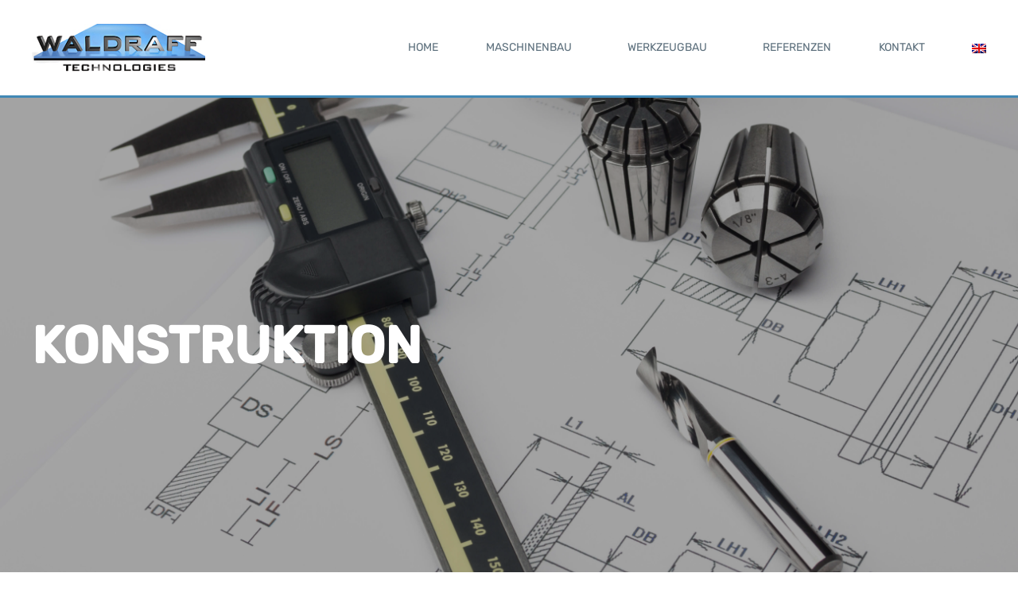

--- FILE ---
content_type: text/css
request_url: https://www.waldraff.info/wp-content/uploads/elementor/css/post-2144.css?ver=1684591104
body_size: 562
content:
.elementor-kit-2144{--e-global-color-primary:#6EC1E4;--e-global-color-secondary:#54595F;--e-global-color-text:#7A7A7A;--e-global-color-accent:#61CE70;--e-global-color-4d8d66ac:#4188B5;--e-global-color-4097a6df:#181818;--e-global-color-7e2b6f40:#F2F2F2;--e-global-color-7100e364:#5C6F7C;--e-global-color-25ea4793:#CCCCCC;--e-global-color-7acb0f24:#000;--e-global-color-319d50e5:#FFF;--e-global-typography-primary-font-family:"Rubik";}.elementor-section.elementor-section-boxed > .elementor-container{max-width:1200px;}.e-con{--container-max-width:1200px;}{}h1.entry-title{display:var(--page-title-display);}.elementor-kit-2144 e-page-transition{background-color:#FFBC7D;}@media(max-width:1024px){.elementor-section.elementor-section-boxed > .elementor-container{max-width:1024px;}.e-con{--container-max-width:1024px;}}@media(max-width:767px){.elementor-section.elementor-section-boxed > .elementor-container{max-width:767px;}.e-con{--container-max-width:767px;}}/* Start Custom Fonts CSS */@font-face {
	font-family: 'Rubik';
	font-style: normal;
	font-weight: 300;
	font-display: auto;
	src: url('https://www.waldraff.info/wp-content/uploads/2022/06/rubik-v20-latin-300.eot');
	src: url('https://www.waldraff.info/wp-content/uploads/2022/06/rubik-v20-latin-300.eot?#iefix') format('embedded-opentype'),
		url('https://www.waldraff.info/wp-content/uploads/2022/06/rubik-v20-latin-300.woff2') format('woff2'),
		url('https://www.waldraff.info/wp-content/uploads/2022/06/rubik-v20-latin-300.woff') format('woff'),
		url('https://www.waldraff.info/wp-content/uploads/2022/06/rubik-v20-latin-300.ttf') format('truetype'),
		url('https://www.waldraff.info/wp-content/uploads/2022/06/rubik-v20-latin-300.svg#Rubik') format('svg');
}
@font-face {
	font-family: 'Rubik';
	font-style: italic;
	font-weight: 300;
	font-display: auto;
	src: url('https://www.waldraff.info/wp-content/uploads/2022/06/rubik-v20-latin-300italic.eot');
	src: url('https://www.waldraff.info/wp-content/uploads/2022/06/rubik-v20-latin-300italic.eot?#iefix') format('embedded-opentype'),
		url('https://www.waldraff.info/wp-content/uploads/2022/06/rubik-v20-latin-300italic.woff2') format('woff2'),
		url('https://www.waldraff.info/wp-content/uploads/2022/06/rubik-v20-latin-300italic.woff') format('woff'),
		url('https://www.waldraff.info/wp-content/uploads/2022/06/rubik-v20-latin-300italic.ttf') format('truetype'),
		url('https://www.waldraff.info/wp-content/uploads/2022/06/rubik-v20-latin-300italic.svg#Rubik') format('svg');
}
@font-face {
	font-family: 'Rubik';
	font-style: normal;
	font-weight: 500;
	font-display: auto;
	src: url('https://www.waldraff.info/wp-content/uploads/2022/06/rubik-v20-latin-500.eot');
	src: url('https://www.waldraff.info/wp-content/uploads/2022/06/rubik-v20-latin-500.eot?#iefix') format('embedded-opentype'),
		url('https://www.waldraff.info/wp-content/uploads/2022/06/rubik-v20-latin-500.woff2') format('woff2'),
		url('https://www.waldraff.info/wp-content/uploads/2022/06/rubik-v20-latin-500.woff') format('woff'),
		url('https://www.waldraff.info/wp-content/uploads/2022/06/rubik-v20-latin-500.ttf') format('truetype'),
		url('https://www.waldraff.info/wp-content/uploads/2022/06/rubik-v20-latin-500.svg#Rubik') format('svg');
}
@font-face {
	font-family: 'Rubik';
	font-style: italic;
	font-weight: 500;
	font-display: auto;
	src: url('https://www.waldraff.info/wp-content/uploads/2022/06/rubik-v20-latin-500italic.eot');
	src: url('https://www.waldraff.info/wp-content/uploads/2022/06/rubik-v20-latin-500italic.eot?#iefix') format('embedded-opentype'),
		url('https://www.waldraff.info/wp-content/uploads/2022/06/rubik-v20-latin-500italic.woff2') format('woff2'),
		url('https://www.waldraff.info/wp-content/uploads/2022/06/rubik-v20-latin-500italic.woff') format('woff'),
		url('https://www.waldraff.info/wp-content/uploads/2022/06/rubik-v20-latin-500italic.ttf') format('truetype'),
		url('https://www.waldraff.info/wp-content/uploads/2022/06/rubik-v20-latin-500italic.svg#Rubik') format('svg');
}
@font-face {
	font-family: 'Rubik';
	font-style: normal;
	font-weight: normal;
	font-display: auto;
	src: url('https://www.waldraff.info/wp-content/uploads/2022/06/rubik-v20-latin-regular.eot');
	src: url('https://www.waldraff.info/wp-content/uploads/2022/06/rubik-v20-latin-regular.eot?#iefix') format('embedded-opentype'),
		url('https://www.waldraff.info/wp-content/uploads/2022/06/rubik-v20-latin-regular.woff2') format('woff2'),
		url('https://www.waldraff.info/wp-content/uploads/2022/06/rubik-v20-latin-regular.woff') format('woff'),
		url('https://www.waldraff.info/wp-content/uploads/2022/06/rubik-v20-latin-regular.ttf') format('truetype'),
		url('https://www.waldraff.info/wp-content/uploads/2022/06/rubik-v20-latin-regular.svg#Rubik') format('svg');
}
@font-face {
	font-family: 'Rubik';
	font-style: italic;
	font-weight: normal;
	font-display: auto;
	src: url('https://www.waldraff.info/wp-content/uploads/2022/06/rubik-v20-latin-italic.eot');
	src: url('https://www.waldraff.info/wp-content/uploads/2022/06/rubik-v20-latin-italic.eot?#iefix') format('embedded-opentype'),
		url('https://www.waldraff.info/wp-content/uploads/2022/06/rubik-v20-latin-italic.woff2') format('woff2'),
		url('https://www.waldraff.info/wp-content/uploads/2022/06/rubik-v20-latin-italic.woff') format('woff'),
		url('https://www.waldraff.info/wp-content/uploads/2022/06/rubik-v20-latin-italic.ttf') format('truetype'),
		url('https://www.waldraff.info/wp-content/uploads/2022/06/rubik-v20-latin-italic.svg#Rubik') format('svg');
}
/* End Custom Fonts CSS */

--- FILE ---
content_type: text/css
request_url: https://www.waldraff.info/wp-content/uploads/elementor/css/post-1976.css?ver=1684660331
body_size: 1321
content:
.elementor-1976 .elementor-element.elementor-element-f9e8f36 > .elementor-container{min-height:70vh;}.elementor-1976 .elementor-element.elementor-element-f9e8f36 > .elementor-container > .elementor-row > .elementor-column > .elementor-column-wrap > .elementor-widget-wrap{align-content:center;align-items:center;}.elementor-1976 .elementor-element.elementor-element-f9e8f36:not(.elementor-motion-effects-element-type-background), .elementor-1976 .elementor-element.elementor-element-f9e8f36 > .elementor-motion-effects-container > .elementor-motion-effects-layer{background-image:url("https://www.waldraff.info/wp-content/uploads/2019/08/AdobeStock_42849326.jpeg");background-position:center center;background-repeat:no-repeat;background-size:cover;}.elementor-1976 .elementor-element.elementor-element-f9e8f36 > .elementor-background-overlay{background-color:rgba(0,0,0,0.5);opacity:0.71;transition:background 0.3s, border-radius 0.3s, opacity 0.3s;}.elementor-1976 .elementor-element.elementor-element-f9e8f36{transition:background 0.3s, border 0.3s, border-radius 0.3s, box-shadow 0.3s;padding:60px 0px 60px 0px;}.elementor-1976 .elementor-element.elementor-element-3575996 .elementor-heading-title{color:#ffffff;font-family:"Rubik", Open Sans;font-size:65px;font-weight:700;text-transform:uppercase;}.elementor-1976 .elementor-element.elementor-element-bd88294 > .elementor-container > .elementor-row > .elementor-column > .elementor-column-wrap > .elementor-widget-wrap{align-content:center;align-items:center;}.elementor-1976 .elementor-element.elementor-element-bd88294{padding:80px 0px 80px 0px;}.elementor-bc-flex-widget .elementor-1976 .elementor-element.elementor-element-f212f01.elementor-column .elementor-column-wrap{align-items:flex-start;}.elementor-1976 .elementor-element.elementor-element-f212f01.elementor-column.elementor-element[data-element_type="column"] > .elementor-column-wrap.elementor-element-populated > .elementor-widget-wrap{align-content:flex-start;align-items:flex-start;}.elementor-1976 .elementor-element.elementor-element-f212f01 > .elementor-element-populated{margin:0px 0px 0px 0px;--e-column-margin-right:0px;--e-column-margin-left:0px;}.elementor-1976 .elementor-element.elementor-element-f212f01 > .elementor-element-populated > .elementor-widget-wrap{padding:0px 20px 0px 0px;}.elementor-1976 .elementor-element.elementor-element-34bc0a6{--image-transition-duration:800ms;--overlay-transition-duration:800ms;--content-text-align:center;--content-padding:20px;--content-transition-duration:800ms;--content-transition-delay:800ms;}.elementor-1976 .elementor-element.elementor-element-34bc0a6 .e-gallery-item:hover .elementor-gallery-item__overlay{background-color:rgba(0,0,0,0.5);}.elementor-bc-flex-widget .elementor-1976 .elementor-element.elementor-element-be73ad2.elementor-column .elementor-column-wrap{align-items:flex-start;}.elementor-1976 .elementor-element.elementor-element-be73ad2.elementor-column.elementor-element[data-element_type="column"] > .elementor-column-wrap.elementor-element-populated > .elementor-widget-wrap{align-content:flex-start;align-items:flex-start;}.elementor-1976 .elementor-element.elementor-element-be73ad2 > .elementor-element-populated{margin:0px 0px 0px 0px;--e-column-margin-right:0px;--e-column-margin-left:0px;}.elementor-1976 .elementor-element.elementor-element-be73ad2 > .elementor-element-populated > .elementor-widget-wrap{padding:0px 0px 0px 20px;}.elementor-1976 .elementor-element.elementor-element-613c22e{font-size:26px;font-weight:normal;line-height:1.6em;}.elementor-1976 .elementor-element.elementor-element-613c22e > .elementor-widget-container{margin:0px 0px 30px 0px;}.elementor-1976 .elementor-element.elementor-element-1c54cba > .elementor-container > .elementor-row > .elementor-column > .elementor-column-wrap > .elementor-widget-wrap{align-content:center;align-items:center;}.elementor-1976 .elementor-element.elementor-element-1c54cba:not(.elementor-motion-effects-element-type-background), .elementor-1976 .elementor-element.elementor-element-1c54cba > .elementor-motion-effects-container > .elementor-motion-effects-layer{background-color:#ffffff;}.elementor-1976 .elementor-element.elementor-element-1c54cba > .elementor-background-overlay{background-image:url("https://www.waldraff.info/wp-content/uploads/2019/05/slider3.jpg");background-position:center center;background-size:cover;opacity:0.08;transition:background 0.3s, border-radius 0.3s, opacity 0.3s;}.elementor-1976 .elementor-element.elementor-element-1c54cba{transition:background 0.3s, border 0.3s, border-radius 0.3s, box-shadow 0.3s;padding:80px 0px 80px 0px;}.elementor-1976 .elementor-element.elementor-element-1c54cba > .elementor-shape-top svg{width:calc(100% + 1.3px);height:30px;}.elementor-1976 .elementor-element.elementor-element-4aa5907 .elementor-heading-title{color:#000000;font-family:"Rubik", Open Sans;font-size:35px;text-transform:uppercase;}.elementor-1976 .elementor-element.elementor-element-4dc174d{color:#4188b5;font-family:"Rubik", Open Sans;font-size:20px;font-weight:400;}.elementor-1976 .elementor-element.elementor-element-4dc174d > .elementor-widget-container{margin:-20px 0px 0px 0px;}.elementor-1976 .elementor-element.elementor-element-9703d2a .elementor-button .elementor-align-icon-right{margin-left:10px;}.elementor-1976 .elementor-element.elementor-element-9703d2a .elementor-button .elementor-align-icon-left{margin-right:10px;}.elementor-1976 .elementor-element.elementor-element-9703d2a .elementor-button{font-size:14px;text-transform:uppercase;background-color:#4188b5;border-radius:5px 5px 5px 5px;padding:15px 30px 15px 30px;}.elementor-1976 .elementor-element.elementor-element-9703d2a .elementor-button:hover, .elementor-1976 .elementor-element.elementor-element-9703d2a .elementor-button:focus{background-color:#6ec1e4;}@media(max-width:1024px) and (min-width:768px){.elementor-1976 .elementor-element.elementor-element-6255769{width:100%;}.elementor-1976 .elementor-element.elementor-element-9279461{width:100%;}.elementor-1976 .elementor-element.elementor-element-f212f01{width:100%;}.elementor-1976 .elementor-element.elementor-element-be73ad2{width:100%;}.elementor-1976 .elementor-element.elementor-element-6dd9d92{width:100%;}.elementor-1976 .elementor-element.elementor-element-8ee09d1{width:100%;}}@media(max-width:1024px){.elementor-1976 .elementor-element.elementor-element-f9e8f36 > .elementor-container{min-height:300px;}.elementor-1976 .elementor-element.elementor-element-f9e8f36{padding:50px 0px 50px 0px;}.elementor-1976 .elementor-element.elementor-element-bd88294{padding:50px 0px 50px 0px;}.elementor-1976 .elementor-element.elementor-element-be73ad2 > .elementor-element-populated > .elementor-widget-wrap{padding:0px 0px 0px 0px;}.elementor-1976 .elementor-element.elementor-element-1c54cba{padding:50px 0px 50px 0px;}.elementor-1976 .elementor-element.elementor-element-4aa5907{text-align:left;}.elementor-1976 .elementor-element.elementor-element-4dc174d{text-align:left;}}@media(max-width:767px){.elementor-1976 .elementor-element.elementor-element-f9e8f36 > .elementor-container{min-height:300px;}.elementor-1976 .elementor-element.elementor-element-f9e8f36{padding:0px 0px 0px 0px;}.elementor-1976 .elementor-element.elementor-element-3575996 .elementor-heading-title{font-size:25px;}.elementor-1976 .elementor-element.elementor-element-bd88294{padding:30px 0px 30px 0px;}.elementor-1976 .elementor-element.elementor-element-be73ad2 > .elementor-element-populated{margin:0px 0px 0px 0px;--e-column-margin-right:0px;--e-column-margin-left:0px;}.elementor-1976 .elementor-element.elementor-element-be73ad2 > .elementor-element-populated > .elementor-widget-wrap{padding:0px 0px 0px 0px;}.elementor-1976 .elementor-element.elementor-element-613c22e{font-size:1.1em;}.elementor-1976 .elementor-element.elementor-element-613c22e > .elementor-widget-container{margin:0px 0px 0px 0px;padding:0px 0px 0px 0px;}.elementor-1976 .elementor-element.elementor-element-4aa5907{text-align:left;}.elementor-1976 .elementor-element.elementor-element-4aa5907 .elementor-heading-title{font-size:2.2em;}.elementor-1976 .elementor-element.elementor-element-4dc174d{text-align:left;}}@media(min-width:1025px){.elementor-1976 .elementor-element.elementor-element-f9e8f36:not(.elementor-motion-effects-element-type-background), .elementor-1976 .elementor-element.elementor-element-f9e8f36 > .elementor-motion-effects-container > .elementor-motion-effects-layer{background-attachment:fixed;}}/* Start Custom Fonts CSS */@font-face {
	font-family: 'Rubik';
	font-style: normal;
	font-weight: 300;
	font-display: auto;
	src: url('https://www.waldraff.info/wp-content/uploads/2022/06/rubik-v20-latin-300.eot');
	src: url('https://www.waldraff.info/wp-content/uploads/2022/06/rubik-v20-latin-300.eot?#iefix') format('embedded-opentype'),
		url('https://www.waldraff.info/wp-content/uploads/2022/06/rubik-v20-latin-300.woff2') format('woff2'),
		url('https://www.waldraff.info/wp-content/uploads/2022/06/rubik-v20-latin-300.woff') format('woff'),
		url('https://www.waldraff.info/wp-content/uploads/2022/06/rubik-v20-latin-300.ttf') format('truetype'),
		url('https://www.waldraff.info/wp-content/uploads/2022/06/rubik-v20-latin-300.svg#Rubik') format('svg');
}
@font-face {
	font-family: 'Rubik';
	font-style: italic;
	font-weight: 300;
	font-display: auto;
	src: url('https://www.waldraff.info/wp-content/uploads/2022/06/rubik-v20-latin-300italic.eot');
	src: url('https://www.waldraff.info/wp-content/uploads/2022/06/rubik-v20-latin-300italic.eot?#iefix') format('embedded-opentype'),
		url('https://www.waldraff.info/wp-content/uploads/2022/06/rubik-v20-latin-300italic.woff2') format('woff2'),
		url('https://www.waldraff.info/wp-content/uploads/2022/06/rubik-v20-latin-300italic.woff') format('woff'),
		url('https://www.waldraff.info/wp-content/uploads/2022/06/rubik-v20-latin-300italic.ttf') format('truetype'),
		url('https://www.waldraff.info/wp-content/uploads/2022/06/rubik-v20-latin-300italic.svg#Rubik') format('svg');
}
@font-face {
	font-family: 'Rubik';
	font-style: normal;
	font-weight: 500;
	font-display: auto;
	src: url('https://www.waldraff.info/wp-content/uploads/2022/06/rubik-v20-latin-500.eot');
	src: url('https://www.waldraff.info/wp-content/uploads/2022/06/rubik-v20-latin-500.eot?#iefix') format('embedded-opentype'),
		url('https://www.waldraff.info/wp-content/uploads/2022/06/rubik-v20-latin-500.woff2') format('woff2'),
		url('https://www.waldraff.info/wp-content/uploads/2022/06/rubik-v20-latin-500.woff') format('woff'),
		url('https://www.waldraff.info/wp-content/uploads/2022/06/rubik-v20-latin-500.ttf') format('truetype'),
		url('https://www.waldraff.info/wp-content/uploads/2022/06/rubik-v20-latin-500.svg#Rubik') format('svg');
}
@font-face {
	font-family: 'Rubik';
	font-style: italic;
	font-weight: 500;
	font-display: auto;
	src: url('https://www.waldraff.info/wp-content/uploads/2022/06/rubik-v20-latin-500italic.eot');
	src: url('https://www.waldraff.info/wp-content/uploads/2022/06/rubik-v20-latin-500italic.eot?#iefix') format('embedded-opentype'),
		url('https://www.waldraff.info/wp-content/uploads/2022/06/rubik-v20-latin-500italic.woff2') format('woff2'),
		url('https://www.waldraff.info/wp-content/uploads/2022/06/rubik-v20-latin-500italic.woff') format('woff'),
		url('https://www.waldraff.info/wp-content/uploads/2022/06/rubik-v20-latin-500italic.ttf') format('truetype'),
		url('https://www.waldraff.info/wp-content/uploads/2022/06/rubik-v20-latin-500italic.svg#Rubik') format('svg');
}
@font-face {
	font-family: 'Rubik';
	font-style: normal;
	font-weight: normal;
	font-display: auto;
	src: url('https://www.waldraff.info/wp-content/uploads/2022/06/rubik-v20-latin-regular.eot');
	src: url('https://www.waldraff.info/wp-content/uploads/2022/06/rubik-v20-latin-regular.eot?#iefix') format('embedded-opentype'),
		url('https://www.waldraff.info/wp-content/uploads/2022/06/rubik-v20-latin-regular.woff2') format('woff2'),
		url('https://www.waldraff.info/wp-content/uploads/2022/06/rubik-v20-latin-regular.woff') format('woff'),
		url('https://www.waldraff.info/wp-content/uploads/2022/06/rubik-v20-latin-regular.ttf') format('truetype'),
		url('https://www.waldraff.info/wp-content/uploads/2022/06/rubik-v20-latin-regular.svg#Rubik') format('svg');
}
@font-face {
	font-family: 'Rubik';
	font-style: italic;
	font-weight: normal;
	font-display: auto;
	src: url('https://www.waldraff.info/wp-content/uploads/2022/06/rubik-v20-latin-italic.eot');
	src: url('https://www.waldraff.info/wp-content/uploads/2022/06/rubik-v20-latin-italic.eot?#iefix') format('embedded-opentype'),
		url('https://www.waldraff.info/wp-content/uploads/2022/06/rubik-v20-latin-italic.woff2') format('woff2'),
		url('https://www.waldraff.info/wp-content/uploads/2022/06/rubik-v20-latin-italic.woff') format('woff'),
		url('https://www.waldraff.info/wp-content/uploads/2022/06/rubik-v20-latin-italic.ttf') format('truetype'),
		url('https://www.waldraff.info/wp-content/uploads/2022/06/rubik-v20-latin-italic.svg#Rubik') format('svg');
}
/* End Custom Fonts CSS */

--- FILE ---
content_type: text/css
request_url: https://www.waldraff.info/wp-content/uploads/elementor/css/post-50.css?ver=1684591104
body_size: 1354
content:
.elementor-50 .elementor-element.elementor-element-095e90a:not(.elementor-motion-effects-element-type-background), .elementor-50 .elementor-element.elementor-element-095e90a > .elementor-motion-effects-container > .elementor-motion-effects-layer{background-color:#ffffff;}.elementor-50 .elementor-element.elementor-element-095e90a{border-style:solid;border-width:0px 0px 3px 0px;border-color:#4188b5;transition:background 0.3s, border 0.3s, border-radius 0.3s, box-shadow 0.3s;margin-top:0px;margin-bottom:0px;padding:0px 0px 0px 0px;}.elementor-50 .elementor-element.elementor-element-095e90a > .elementor-background-overlay{transition:background 0.3s, border-radius 0.3s, opacity 0.3s;}.elementor-bc-flex-widget .elementor-50 .elementor-element.elementor-element-7f3e8a2.elementor-column .elementor-column-wrap{align-items:center;}.elementor-50 .elementor-element.elementor-element-7f3e8a2.elementor-column.elementor-element[data-element_type="column"] > .elementor-column-wrap.elementor-element-populated > .elementor-widget-wrap{align-content:center;align-items:center;}.elementor-50 .elementor-element.elementor-element-7f3e8a2 > .elementor-element-populated > .elementor-widget-wrap{padding:30px 0px 30px 0px;}.elementor-50 .elementor-element.elementor-element-5e5bc426{text-align:left;}.elementor-50 .elementor-element.elementor-element-5e5bc426 img{width:218px;}.elementor-bc-flex-widget .elementor-50 .elementor-element.elementor-element-13a0c8c.elementor-column .elementor-column-wrap{align-items:center;}.elementor-50 .elementor-element.elementor-element-13a0c8c.elementor-column.elementor-element[data-element_type="column"] > .elementor-column-wrap.elementor-element-populated > .elementor-widget-wrap{align-content:center;align-items:center;}.elementor-50 .elementor-element.elementor-element-13a0c8c.elementor-column > .elementor-column-wrap > .elementor-widget-wrap{justify-content:flex-end;}.elementor-50 .elementor-element.elementor-element-13a0c8c > .elementor-element-populated > .elementor-widget-wrap{padding:0px 0px 0px 0px;}.elementor-50 .elementor-element.elementor-element-1eeb794 .elementor-menu-toggle{margin-left:auto;background-color:#ffffff;border-width:0px;border-radius:0px;}.elementor-50 .elementor-element.elementor-element-1eeb794 .elementor-nav-menu .elementor-item{font-family:"Rubik", Open Sans;font-size:1em;font-weight:400;text-transform:uppercase;}.elementor-50 .elementor-element.elementor-element-1eeb794 .elementor-nav-menu--main .elementor-item{color:#5c6f7c;fill:#5c6f7c;padding-top:15px;padding-bottom:15px;}.elementor-50 .elementor-element.elementor-element-1eeb794 .elementor-nav-menu--main .elementor-item:hover,
					.elementor-50 .elementor-element.elementor-element-1eeb794 .elementor-nav-menu--main .elementor-item.elementor-item-active,
					.elementor-50 .elementor-element.elementor-element-1eeb794 .elementor-nav-menu--main .elementor-item.highlighted,
					.elementor-50 .elementor-element.elementor-element-1eeb794 .elementor-nav-menu--main .elementor-item:focus{color:#4188b5;fill:#4188b5;}.elementor-50 .elementor-element.elementor-element-1eeb794 .elementor-nav-menu--main .elementor-item.elementor-item-active{color:#4188b5;}.elementor-50 .elementor-element.elementor-element-1eeb794{--e-nav-menu-horizontal-menu-item-margin:calc( 20px / 2 );--nav-menu-icon-size:35px;width:auto;max-width:auto;}.elementor-50 .elementor-element.elementor-element-1eeb794 .elementor-nav-menu--main:not(.elementor-nav-menu--layout-horizontal) .elementor-nav-menu > li:not(:last-child){margin-bottom:20px;}.elementor-50 .elementor-element.elementor-element-1eeb794 .elementor-nav-menu--dropdown a, .elementor-50 .elementor-element.elementor-element-1eeb794 .elementor-menu-toggle{color:#747474;}.elementor-50 .elementor-element.elementor-element-1eeb794 .elementor-nav-menu--dropdown a:hover,
					.elementor-50 .elementor-element.elementor-element-1eeb794 .elementor-nav-menu--dropdown a.elementor-item-active,
					.elementor-50 .elementor-element.elementor-element-1eeb794 .elementor-nav-menu--dropdown a.highlighted,
					.elementor-50 .elementor-element.elementor-element-1eeb794 .elementor-menu-toggle:hover{color:#ffffff;}.elementor-50 .elementor-element.elementor-element-1eeb794 .elementor-nav-menu--dropdown a:hover,
					.elementor-50 .elementor-element.elementor-element-1eeb794 .elementor-nav-menu--dropdown a.elementor-item-active,
					.elementor-50 .elementor-element.elementor-element-1eeb794 .elementor-nav-menu--dropdown a.highlighted{background-color:#4188b5;}.elementor-50 .elementor-element.elementor-element-1eeb794 .elementor-nav-menu--dropdown a.elementor-item-active{color:#4188b5;background-color:#ffffff;}.elementor-50 .elementor-element.elementor-element-1eeb794 .elementor-nav-menu--dropdown .elementor-item, .elementor-50 .elementor-element.elementor-element-1eeb794 .elementor-nav-menu--dropdown  .elementor-sub-item{font-family:"Open Sans", Open Sans;font-size:0.9em;text-transform:none;}.elementor-50 .elementor-element.elementor-element-1eeb794 .elementor-nav-menu--dropdown a{padding-left:10px;padding-right:10px;padding-top:10px;padding-bottom:10px;}.elementor-50 .elementor-element.elementor-element-1eeb794 .elementor-nav-menu--dropdown li:not(:last-child){border-style:solid;border-color:#d6d6d6;border-bottom-width:1px;}.elementor-50 .elementor-element.elementor-element-1eeb794 .elementor-nav-menu--main > .elementor-nav-menu > li > .elementor-nav-menu--dropdown, .elementor-50 .elementor-element.elementor-element-1eeb794 .elementor-nav-menu__container.elementor-nav-menu--dropdown{margin-top:0px !important;}.elementor-50 .elementor-element.elementor-element-1eeb794 div.elementor-menu-toggle{color:#747474;}.elementor-50 .elementor-element.elementor-element-1eeb794 div.elementor-menu-toggle svg{fill:#747474;}.elementor-50 .elementor-element.elementor-element-1eeb794 div.elementor-menu-toggle:hover{color:#4188b5;}.elementor-50 .elementor-element.elementor-element-1eeb794 div.elementor-menu-toggle:hover svg{fill:#4188b5;}.elementor-50 .elementor-element.elementor-element-1eeb794 .elementor-menu-toggle:hover{background-color:#ffffff;}.elementor-50 .elementor-element.elementor-element-1eeb794 > .elementor-widget-container{margin:0px -21px 0px 0px;padding:0px 0px 0px 0px;}.elementor-50 .elementor-element.elementor-element-f89cd90 > .elementor-widget-container{margin:0px 0px 0px 60px;}.elementor-50 .elementor-element.elementor-element-f89cd90{width:auto;max-width:auto;}@media(max-width:1024px){.elementor-50 .elementor-element.elementor-element-1eeb794 .elementor-nav-menu--dropdown a{padding-top:20px;padding-bottom:20px;}.elementor-50 .elementor-element.elementor-element-1eeb794 .elementor-nav-menu--main > .elementor-nav-menu > li > .elementor-nav-menu--dropdown, .elementor-50 .elementor-element.elementor-element-1eeb794 .elementor-nav-menu__container.elementor-nav-menu--dropdown{margin-top:45px !important;}.elementor-50 .elementor-element.elementor-element-1eeb794 > .elementor-widget-container{margin:0px -7px 0px 0px;padding:0px 0px 0px 0px;}.elementor-50 .elementor-element.elementor-element-f89cd90 > .elementor-widget-container{margin:0px 0px 0px 30px;}}@media(min-width:768px){.elementor-50 .elementor-element.elementor-element-7f3e8a2{width:25%;}.elementor-50 .elementor-element.elementor-element-13a0c8c{width:75%;}}@media(max-width:1024px) and (min-width:768px){.elementor-50 .elementor-element.elementor-element-7f3e8a2{width:50%;}.elementor-50 .elementor-element.elementor-element-13a0c8c{width:50%;}}@media(max-width:767px){.elementor-50 .elementor-element.elementor-element-095e90a{padding:0px 30px 0px 30px;}.elementor-50 .elementor-element.elementor-element-7f3e8a2{width:70%;}.elementor-50 .elementor-element.elementor-element-5e5bc426 img{width:180px;}.elementor-50 .elementor-element.elementor-element-13a0c8c{width:30%;}.elementor-50 .elementor-element.elementor-element-1eeb794 .elementor-nav-menu--dropdown a{padding-left:30px;padding-right:30px;padding-top:15px;padding-bottom:15px;}.elementor-50 .elementor-element.elementor-element-1eeb794 .elementor-nav-menu--main > .elementor-nav-menu > li > .elementor-nav-menu--dropdown, .elementor-50 .elementor-element.elementor-element-1eeb794 .elementor-nav-menu__container.elementor-nav-menu--dropdown{margin-top:21px !important;}.elementor-50 .elementor-element.elementor-element-1eeb794 > .elementor-widget-container{margin:0px -7px 0px 0px;}.elementor-50 .elementor-element.elementor-element-f89cd90 > .elementor-widget-container{margin:0px 0px 0px 20px;}}/* Start Custom Fonts CSS */@font-face {
	font-family: 'Open Sans';
	font-style: normal;
	font-weight: normal;
	font-display: auto;
	src: url('https://www.waldraff.info/wp-content/uploads/2022/06/62b5798eab0da-open-sans-v27-latin-regular.eot');
	src: url('https://www.waldraff.info/wp-content/uploads/2022/06/62b5798eab0da-open-sans-v27-latin-regular.eot?#iefix') format('embedded-opentype'),
		url('https://www.waldraff.info/wp-content/uploads/2022/06/62b5798eab0da-open-sans-v27-latin-regular.woff2') format('woff2'),
		url('https://www.waldraff.info/wp-content/uploads/2022/06/62b5798eab0da-open-sans-v27-latin-regular.woff') format('woff'),
		url('https://www.waldraff.info/wp-content/uploads/2022/06/62b5798eab0da-open-sans-v27-latin-regular.ttf') format('truetype'),
		url('https://www.waldraff.info/wp-content/uploads/2022/06/62b5798eab0da-open-sans-v27-latin-regular.svg#OpenSans') format('svg');
}
@font-face {
	font-family: 'Open Sans';
	font-style: italic;
	font-weight: normal;
	font-display: auto;
	src: url('https://www.waldraff.info/wp-content/uploads/2022/06/62b5798eab0da-open-sans-v27-latin-italic.eot');
	src: url('https://www.waldraff.info/wp-content/uploads/2022/06/62b5798eab0da-open-sans-v27-latin-italic.eot?#iefix') format('embedded-opentype'),
		url('https://www.waldraff.info/wp-content/uploads/2022/06/62b5798eab0da-open-sans-v27-latin-italic.woff2') format('woff2'),
		url('https://www.waldraff.info/wp-content/uploads/2022/06/62b5798eab0da-open-sans-v27-latin-italic.woff') format('woff'),
		url('https://www.waldraff.info/wp-content/uploads/2022/06/62b5798eab0da-open-sans-v27-latin-italic.ttf') format('truetype'),
		url('https://www.waldraff.info/wp-content/uploads/2022/06/62b5798eab0da-open-sans-v27-latin-italic.svg#OpenSans') format('svg');
}
@font-face {
	font-family: 'Open Sans';
	font-style: normal;
	font-weight: 300;
	font-display: auto;
	src: url('https://www.waldraff.info/wp-content/uploads/2022/06/62b5798eab0da-open-sans-v27-latin-300.eot');
	src: url('https://www.waldraff.info/wp-content/uploads/2022/06/62b5798eab0da-open-sans-v27-latin-300.eot?#iefix') format('embedded-opentype'),
		url('https://www.waldraff.info/wp-content/uploads/2022/06/62b5798eab0da-open-sans-v27-latin-300.woff2') format('woff2'),
		url('https://www.waldraff.info/wp-content/uploads/2022/06/62b5798eab0da-open-sans-v27-latin-300.woff') format('woff'),
		url('https://www.waldraff.info/wp-content/uploads/2022/06/62b5798eab0da-open-sans-v27-latin-300.ttf') format('truetype'),
		url('https://www.waldraff.info/wp-content/uploads/2022/06/62b5798eab0da-open-sans-v27-latin-300.svg#OpenSans') format('svg');
}
@font-face {
	font-family: 'Open Sans';
	font-style: italic;
	font-weight: 300;
	font-display: auto;
	src: url('https://www.waldraff.info/wp-content/uploads/2022/06/62b5798eab0da-open-sans-v27-latin-300italic.eot');
	src: url('https://www.waldraff.info/wp-content/uploads/2022/06/62b5798eab0da-open-sans-v27-latin-300italic.eot?#iefix') format('embedded-opentype'),
		url('https://www.waldraff.info/wp-content/uploads/2022/06/62b5798eab0da-open-sans-v27-latin-300italic.woff2') format('woff2'),
		url('https://www.waldraff.info/wp-content/uploads/2022/06/62b5798eab0da-open-sans-v27-latin-300italic.woff') format('woff'),
		url('https://www.waldraff.info/wp-content/uploads/2022/06/62b5798eab0da-open-sans-v27-latin-300italic.ttf') format('truetype'),
		url('https://www.waldraff.info/wp-content/uploads/2022/06/62b5798eab0da-open-sans-v27-latin-300italic.svg#OpenSans') format('svg');
}
@font-face {
	font-family: 'Open Sans';
	font-style: normal;
	font-weight: 500;
	font-display: auto;
	src: url('https://www.waldraff.info/wp-content/uploads/2022/06/62b5798eab0da-open-sans-v27-latin-500.eot');
	src: url('https://www.waldraff.info/wp-content/uploads/2022/06/62b5798eab0da-open-sans-v27-latin-500.eot?#iefix') format('embedded-opentype'),
		url('https://www.waldraff.info/wp-content/uploads/2022/06/62b5798eab0da-open-sans-v27-latin-500.woff2') format('woff2'),
		url('https://www.waldraff.info/wp-content/uploads/2022/06/62b5798eab0da-open-sans-v27-latin-500.woff') format('woff'),
		url('https://www.waldraff.info/wp-content/uploads/2022/06/62b5798eab0da-open-sans-v27-latin-500.ttf') format('truetype'),
		url('https://www.waldraff.info/wp-content/uploads/2022/06/62b5798eab0da-open-sans-v27-latin-500.svg#OpenSans') format('svg');
}
@font-face {
	font-family: 'Open Sans';
	font-style: italic;
	font-weight: 500;
	font-display: auto;
	src: url('https://www.waldraff.info/wp-content/uploads/2022/06/62b5798eab0da-open-sans-v27-latin-500italic.eot');
	src: url('https://www.waldraff.info/wp-content/uploads/2022/06/62b5798eab0da-open-sans-v27-latin-500italic.eot?#iefix') format('embedded-opentype'),
		url('https://www.waldraff.info/wp-content/uploads/2022/06/62b5798eab0da-open-sans-v27-latin-500italic.woff2') format('woff2'),
		url('https://www.waldraff.info/wp-content/uploads/2022/06/62b5798eab0da-open-sans-v27-latin-500italic.woff') format('woff'),
		url('https://www.waldraff.info/wp-content/uploads/2022/06/62b5798eab0da-open-sans-v27-latin-500italic.ttf') format('truetype'),
		url('https://www.waldraff.info/wp-content/uploads/2022/06/62b5798eab0da-open-sans-v27-latin-500italic.svg#OpenSans') format('svg');
}
@font-face {
	font-family: 'Open Sans';
	font-style: normal;
	font-weight: 600;
	font-display: auto;
	src: url('https://www.waldraff.info/wp-content/uploads/2022/06/62b5798eab0da-open-sans-v27-latin-600.eot');
	src: url('https://www.waldraff.info/wp-content/uploads/2022/06/62b5798eab0da-open-sans-v27-latin-600.eot?#iefix') format('embedded-opentype'),
		url('https://www.waldraff.info/wp-content/uploads/2022/06/62b5798eab0da-open-sans-v27-latin-600.woff2') format('woff2'),
		url('https://www.waldraff.info/wp-content/uploads/2022/06/62b5798eab0da-open-sans-v27-latin-600.woff') format('woff'),
		url('https://www.waldraff.info/wp-content/uploads/2022/06/62b5798eab0da-open-sans-v27-latin-600.ttf') format('truetype'),
		url('https://www.waldraff.info/wp-content/uploads/2022/06/62b5798eab0da-open-sans-v27-latin-600.svg#OpenSans') format('svg');
}
@font-face {
	font-family: 'Open Sans';
	font-style: italic;
	font-weight: 600;
	font-display: auto;
	src: url('https://www.waldraff.info/wp-content/uploads/2022/06/62b5798eab0da-open-sans-v27-latin-600italic.eot');
	src: url('https://www.waldraff.info/wp-content/uploads/2022/06/62b5798eab0da-open-sans-v27-latin-600italic.eot?#iefix') format('embedded-opentype'),
		url('https://www.waldraff.info/wp-content/uploads/2022/06/62b5798eab0da-open-sans-v27-latin-600italic.woff2') format('woff2'),
		url('https://www.waldraff.info/wp-content/uploads/2022/06/62b5798eab0da-open-sans-v27-latin-600italic.woff') format('woff'),
		url('https://www.waldraff.info/wp-content/uploads/2022/06/62b5798eab0da-open-sans-v27-latin-600italic.ttf') format('truetype'),
		url('https://www.waldraff.info/wp-content/uploads/2022/06/62b5798eab0da-open-sans-v27-latin-600italic.svg#OpenSans') format('svg');
}
@font-face {
	font-family: 'Open Sans';
	font-style: normal;
	font-weight: 700;
	font-display: auto;
	src: url('https://www.waldraff.info/wp-content/uploads/2022/06/62b5798eab0da-open-sans-v27-latin-700.eot');
	src: url('https://www.waldraff.info/wp-content/uploads/2022/06/62b5798eab0da-open-sans-v27-latin-700.eot?#iefix') format('embedded-opentype'),
		url('https://www.waldraff.info/wp-content/uploads/2022/06/62b5798eab0da-open-sans-v27-latin-700.woff2') format('woff2'),
		url('https://www.waldraff.info/wp-content/uploads/2022/06/62b5798eab0da-open-sans-v27-latin-700.woff') format('woff'),
		url('https://www.waldraff.info/wp-content/uploads/2022/06/62b5798eab0da-open-sans-v27-latin-700.ttf') format('truetype'),
		url('https://www.waldraff.info/wp-content/uploads/2022/06/62b5798eab0da-open-sans-v27-latin-700.svg#OpenSans') format('svg');
}
@font-face {
	font-family: 'Open Sans';
	font-style: italic;
	font-weight: 700;
	font-display: auto;
	src: url('https://www.waldraff.info/wp-content/uploads/2022/06/62b5798eab0da-open-sans-v27-latin-700italic.eot');
	src: url('https://www.waldraff.info/wp-content/uploads/2022/06/62b5798eab0da-open-sans-v27-latin-700italic.eot?#iefix') format('embedded-opentype'),
		url('https://www.waldraff.info/wp-content/uploads/2022/06/62b5798eab0da-open-sans-v27-latin-700italic.woff2') format('woff2'),
		url('https://www.waldraff.info/wp-content/uploads/2022/06/62b5798eab0da-open-sans-v27-latin-700italic.woff') format('woff'),
		url('https://www.waldraff.info/wp-content/uploads/2022/06/62b5798eab0da-open-sans-v27-latin-700italic.ttf') format('truetype'),
		url('https://www.waldraff.info/wp-content/uploads/2022/06/62b5798eab0da-open-sans-v27-latin-700italic.svg#OpenSans') format('svg');
}
@font-face {
	font-family: 'Open Sans';
	font-style: normal;
	font-weight: 800;
	font-display: auto;
	src: url('https://www.waldraff.info/wp-content/uploads/2022/06/62b5798eab0da-open-sans-v27-latin-800.eot');
	src: url('https://www.waldraff.info/wp-content/uploads/2022/06/62b5798eab0da-open-sans-v27-latin-800.eot?#iefix') format('embedded-opentype'),
		url('https://www.waldraff.info/wp-content/uploads/2022/06/62b5798eab0da-open-sans-v27-latin-800.woff2') format('woff2'),
		url('https://www.waldraff.info/wp-content/uploads/2022/06/62b5798eab0da-open-sans-v27-latin-800.woff') format('woff'),
		url('https://www.waldraff.info/wp-content/uploads/2022/06/62b5798eab0da-open-sans-v27-latin-800.ttf') format('truetype'),
		url('https://www.waldraff.info/wp-content/uploads/2022/06/62b5798eab0da-open-sans-v27-latin-800.svg#OpenSans') format('svg');
}
@font-face {
	font-family: 'Open Sans';
	font-style: italic;
	font-weight: 800;
	font-display: auto;
	src: url('https://www.waldraff.info/wp-content/uploads/2022/06/62b5798eab0da-open-sans-v27-latin-800italic.eot');
	src: url('https://www.waldraff.info/wp-content/uploads/2022/06/62b5798eab0da-open-sans-v27-latin-800italic.eot?#iefix') format('embedded-opentype'),
		url('https://www.waldraff.info/wp-content/uploads/2022/06/62b5798eab0da-open-sans-v27-latin-800italic.woff2') format('woff2'),
		url('https://www.waldraff.info/wp-content/uploads/2022/06/62b5798eab0da-open-sans-v27-latin-800italic.woff') format('woff'),
		url('https://www.waldraff.info/wp-content/uploads/2022/06/62b5798eab0da-open-sans-v27-latin-800italic.ttf') format('truetype'),
		url('https://www.waldraff.info/wp-content/uploads/2022/06/62b5798eab0da-open-sans-v27-latin-800italic.svg#OpenSans') format('svg');
}
/* End Custom Fonts CSS */

--- FILE ---
content_type: text/css
request_url: https://www.waldraff.info/wp-content/uploads/elementor/css/post-53.css?ver=1684591104
body_size: -20
content:
.elementor-53 .elementor-element.elementor-element-752b799{padding:0px 0px 0px 0px;}.elementor-53 .elementor-element.elementor-element-63af181{text-align:center;}